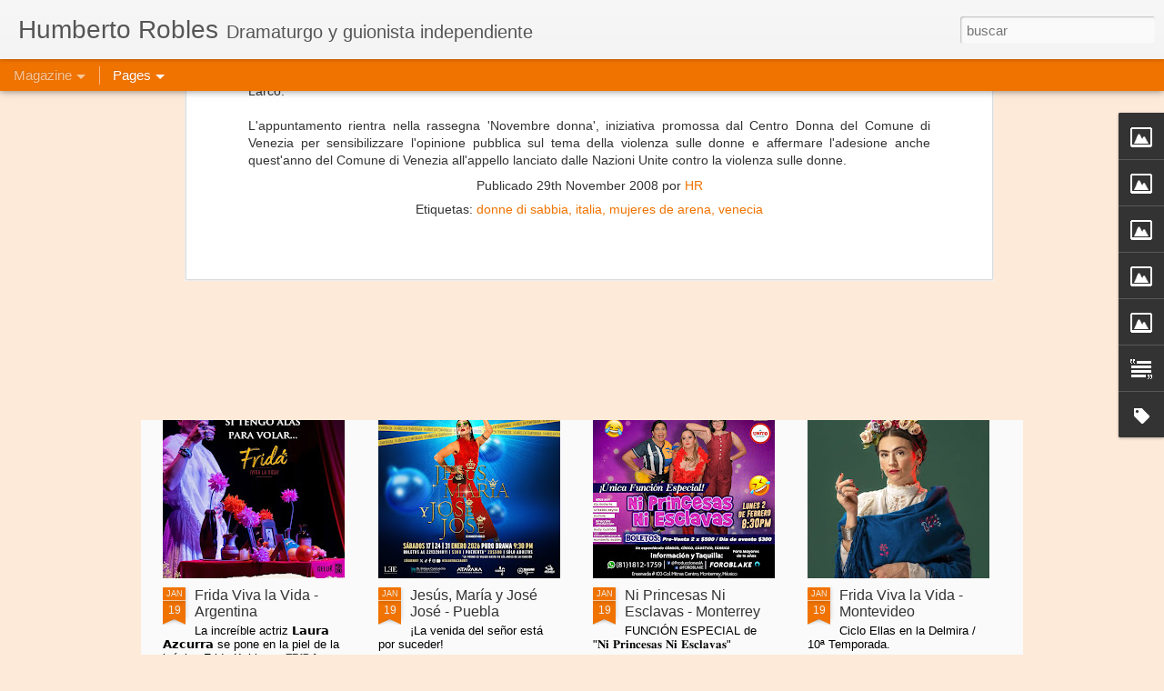

--- FILE ---
content_type: text/html; charset=UTF-8
request_url: https://www.humbertorobles.com/2008/11/venezia-in-scena-donne-di-sabbia-le.html
body_size: 5011
content:
<!DOCTYPE html>
<html class='v2' dir='ltr' lang='es'>
<head>
<link href='https://www.blogger.com/static/v1/widgets/335934321-css_bundle_v2.css' rel='stylesheet' type='text/css'/>
<meta content='text/html; charset=UTF-8' http-equiv='Content-Type'/>
<meta content='blogger' name='generator'/>
<link href='https://www.humbertorobles.com/favicon.ico' rel='icon' type='image/x-icon'/>
<link href='https://www.humbertorobles.com/2008/11/venezia-in-scena-donne-di-sabbia-le.html' rel='canonical'/>
<link rel="alternate" type="application/atom+xml" title="Humberto Robles - Atom" href="https://www.humbertorobles.com/feeds/posts/default" />
<link rel="alternate" type="application/rss+xml" title="Humberto Robles - RSS" href="https://www.humbertorobles.com/feeds/posts/default?alt=rss" />
<link rel="service.post" type="application/atom+xml" title="Humberto Robles - Atom" href="https://www.blogger.com/feeds/2156291308440111996/posts/default" />

<link rel="alternate" type="application/atom+xml" title="Humberto Robles - Atom" href="https://www.humbertorobles.com/feeds/4584633128729841813/comments/default" />
<!--Can't find substitution for tag [blog.ieCssRetrofitLinks]-->
<link href='https://blogger.googleusercontent.com/img/b/R29vZ2xl/AVvXsEhHQJMVhcXNSMDKuLzhUUxLFPzNuL1Jb4dGsNswwis494_TdbwVI3lc7TZ7_-iWc97L1Vu3HJ0eDKnbUJh1c-DcZe2cGFJyH0ixP3ewHU5XjX3YTKckf4XEAALkxiFGYmq4Y6KOGCPeQgM/s400/agi-news-on-big.jpg' rel='image_src'/>
<meta content='https://www.humbertorobles.com/2008/11/venezia-in-scena-donne-di-sabbia-le.html' property='og:url'/>
<meta content='A Venezia in scena &#39;Donne di Sabbia&#39;, le stragi di Juarez - Italia' property='og:title'/>
<meta content='Humberto Robles, escritor de teatro, cabaret y guionista. El dramaturgo mexicano vivo más representado internacionalmente.' property='og:description'/>
<meta content='https://blogger.googleusercontent.com/img/b/R29vZ2xl/AVvXsEhHQJMVhcXNSMDKuLzhUUxLFPzNuL1Jb4dGsNswwis494_TdbwVI3lc7TZ7_-iWc97L1Vu3HJ0eDKnbUJh1c-DcZe2cGFJyH0ixP3ewHU5XjX3YTKckf4XEAALkxiFGYmq4Y6KOGCPeQgM/w1200-h630-p-k-no-nu/agi-news-on-big.jpg' property='og:image'/>
<title>Humberto Robles: A Venezia in scena 'Donne di Sabbia', le stragi di Juarez - Italia</title>
<meta content='!' name='fragment'/>
<meta content='dynamic' name='blogger-template'/>
<meta content='IE=9,chrome=1' http-equiv='X-UA-Compatible'/>
<meta content='initial-scale=1.0, maximum-scale=1.0, user-scalable=no, width=device-width' name='viewport'/>
<style id='page-skin-1' type='text/css'><!--
/*-----------------------------------------------
Blogger Template Style
Name: Dynamic Views
----------------------------------------------- */
/* Variable definitions
====================
<Variable name="keycolor" description="Main Color" type="color" default="#ffffff"
variants="#2b256f,#00b2b4,#4ba976,#696f00,#b38f00,#f07300,#d0422c,#f37a86,#7b5341"/>
<Group description="Page">
<Variable name="page.text.font" description="Font" type="font"
default="'Helvetica Neue Light', HelveticaNeue-Light, 'Helvetica Neue', Helvetica, Arial, sans-serif"/>
<Variable name="page.text.color" description="Text Color" type="color"
default="#333333" variants="#333333"/>
<Variable name="body.background.color" description="Background Color" type="color"
default="#EEEEEE"
variants="#dfdfea,#d9f4f4,#e4f2eb,#e9ead9,#f4eed9,#fdead9,#f8e3e0,#fdebed,#ebe5e3"/>
</Group>
<Variable name="body.background" description="Body Background" type="background"
color="#EEEEEE" default="$(color) none repeat scroll top left"/>
<Group description="Header">
<Variable name="header.background.color" description="Background Color" type="color"
default="#F3F3F3" variants="#F3F3F3"/>
</Group>
<Group description="Header Bar">
<Variable name="primary.color" description="Background Color" type="color"
default="#333333" variants="#2b256f,#00b2b4,#4ba976,#696f00,#b38f00,#f07300,#d0422c,#f37a86,#7b5341"/>
<Variable name="menu.font" description="Font" type="font"
default="'Helvetica Neue Light', HelveticaNeue-Light, 'Helvetica Neue', Helvetica, Arial, sans-serif"/>
<Variable name="menu.text.color" description="Text Color" type="color"
default="#FFFFFF" variants="#FFFFFF"/>
</Group>
<Group description="Links">
<Variable name="link.font" description="Link Text" type="font"
default="'Helvetica Neue Light', HelveticaNeue-Light, 'Helvetica Neue', Helvetica, Arial, sans-serif"/>
<Variable name="link.color" description="Link Color" type="color"
default="#009EB8"
variants="#2b256f,#00b2b4,#4ba976,#696f00,#b38f00,#f07300,#d0422c,#f37a86,#7b5341"/>
<Variable name="link.hover.color" description="Link Hover Color" type="color"
default="#009EB8"
variants="#2b256f,#00b2b4,#4ba976,#696f00,#b38f00,#f07300,#d0422c,#f37a86,#7b5341"/>
<Variable name="link.visited.color" description="Link Visited Color" type="color"
default="#009EB8"
variants="#2b256f,#00b2b4,#4ba976,#696f00,#b38f00,#f07300,#d0422c,#f37a86,#7b5341"/>
</Group>
<Group description="Blog Title">
<Variable name="blog.title.font" description="Font" type="font"
default="'Helvetica Neue Light', HelveticaNeue-Light, 'Helvetica Neue', Helvetica, Arial, sans-serif"/>
<Variable name="blog.title.color" description="Color" type="color"
default="#555555" variants="#555555"/>
</Group>
<Group description="Blog Description">
<Variable name="blog.description.font" description="Font" type="font"
default="'Helvetica Neue Light', HelveticaNeue-Light, 'Helvetica Neue', Helvetica, Arial, sans-serif"/>
<Variable name="blog.description.color" description="Color" type="color"
default="#555555" variants="#555555"/>
</Group>
<Group description="Post Title">
<Variable name="post.title.font" description="Font" type="font"
default="'Helvetica Neue Light', HelveticaNeue-Light, 'Helvetica Neue', Helvetica, Arial, sans-serif"/>
<Variable name="post.title.color" description="Color" type="color"
default="#333333" variants="#333333"/>
</Group>
<Group description="Date Ribbon">
<Variable name="ribbon.color" description="Color" type="color"
default="#666666" variants="#2b256f,#00b2b4,#4ba976,#696f00,#b38f00,#f07300,#d0422c,#f37a86,#7b5341"/>
<Variable name="ribbon.hover.color" description="Hover Color" type="color"
default="#AD3A2B" variants="#AD3A2B"/>
</Group>
<Variable name="blitzview" description="Initial view type" type="string" default="sidebar"/>
*/
/* BEGIN CUT */
{
"font:Text": "'Helvetica Neue Light', HelveticaNeue-Light, 'Helvetica Neue', Helvetica, Arial, sans-serif",
"color:Text": "#333333",
"image:Background": "#EEEEEE none repeat scroll top left",
"color:Background": "#fdead9",
"color:Header Background": "#f3f3f3",
"color:Primary": "#f07300",
"color:Menu Text": "#ffffff",
"font:Menu": "'Helvetica Neue Light', HelveticaNeue-Light, 'Helvetica Neue', Helvetica, Arial, sans-serif",
"font:Link": "'Helvetica Neue Light', HelveticaNeue-Light, 'Helvetica Neue', Helvetica, Arial, sans-serif",
"color:Link": "#f07300",
"color:Link Visited": "#f07300",
"color:Link Hover": "#f07300",
"font:Blog Title": "'Helvetica Neue Light', HelveticaNeue-Light, 'Helvetica Neue', Helvetica, Arial, sans-serif",
"color:Blog Title": "#555555",
"font:Blog Description": "'Helvetica Neue Light', HelveticaNeue-Light, 'Helvetica Neue', Helvetica, Arial, sans-serif",
"color:Blog Description": "#555555",
"font:Post Title": "'Helvetica Neue Light', HelveticaNeue-Light, 'Helvetica Neue', Helvetica, Arial, sans-serif",
"color:Post Title": "#333333",
"color:Ribbon": "#f07300",
"color:Ribbon Hover": "#ad3a2b",
"view": "magazine"
}
/* END CUT */

--></style>
<style id='template-skin-1' type='text/css'><!--
body {
min-width: 960px;
}
.column-center-outer {
margin-top: 46px;
}
.content-outer, .content-fauxcolumn-outer, .region-inner {
min-width: 960px;
max-width: 960px;
_width: 960px;
}
.main-inner .columns {
padding-left: 0;
padding-right: 310px;
}
.main-inner .fauxcolumn-center-outer {
left: 0;
right: 310px;
/* IE6 does not respect left and right together */
_width: expression(this.parentNode.offsetWidth -
parseInt("0") -
parseInt("310px") + 'px');
}
.main-inner .fauxcolumn-left-outer {
width: 0;
}
.main-inner .fauxcolumn-right-outer {
width: 310px;
}
.main-inner .column-left-outer {
width: 0;
right: 100%;
margin-left: -0;
}
.main-inner .column-right-outer {
width: 310px;
margin-right: -310px;
}
#layout {
min-width: 0;
}
#layout .content-outer {
min-width: 0;
width: 800px;
}
#layout .region-inner {
min-width: 0;
width: auto;
}
--></style>
<script src='//www.blogblog.com/dynamicviews/6e0d22adcfa5abea/js/common.js' type='text/javascript'></script>
<script src='//www.blogblog.com/dynamicviews/6e0d22adcfa5abea/js/languages/lang__es.js' type='text/javascript'></script>
<script src='//www.blogblog.com/dynamicviews/6e0d22adcfa5abea/js/magazine.js' type='text/javascript'></script>
<script src='//www.blogblog.com/dynamicviews/4224c15c4e7c9321/js/comments.js'></script>
<link href='https://www.blogger.com/dyn-css/authorization.css?targetBlogID=2156291308440111996&amp;zx=556f689d-0679-4cac-9ec2-d36d2f99af65' media='none' onload='if(media!=&#39;all&#39;)media=&#39;all&#39;' rel='stylesheet'/><noscript><link href='https://www.blogger.com/dyn-css/authorization.css?targetBlogID=2156291308440111996&amp;zx=556f689d-0679-4cac-9ec2-d36d2f99af65' rel='stylesheet'/></noscript>
<meta name='google-adsense-platform-account' content='ca-host-pub-1556223355139109'/>
<meta name='google-adsense-platform-domain' content='blogspot.com'/>

</head>
<body class='variant-magazine'>
<div class='content'>
<div class='content-outer'>
<div class='fauxborder-left content-fauxborder-left'>
<div class='content-inner'>
<div class='main-outer'>
<div class='fauxborder-left main-fauxborder-left'>
<div class='region-inner main-inner'>
<div class='columns fauxcolumns'>
<div class='column-center-outer'>
<div class='column-center-inner'>
<div class='main section' id='main'>
</div>
</div>
</div>
<div class='column-right-outer'>
<div class='column-right-inner'>
<aside>
<div class='sidebar section' id='sidebar-right-1'>
</div>
</aside>
</div>
</div>
<div style='clear: both'></div>
</div>
</div>
</div>
</div>
</div>
</div>
</div>
</div>
<script language='javascript' type='text/javascript'>
        window.onload = function() {
          blogger.ui().configure().view();
        };
      </script>

<script type="text/javascript" src="https://www.blogger.com/static/v1/widgets/2028843038-widgets.js"></script>
<script type='text/javascript'>
window['__wavt'] = 'AOuZoY5FIxL1XV7I3IDJMgv90vFT332J8Q:1769053929284';_WidgetManager._Init('//www.blogger.com/rearrange?blogID\x3d2156291308440111996','//www.humbertorobles.com/2008/11/venezia-in-scena-donne-di-sabbia-le.html','2156291308440111996');
_WidgetManager._SetDataContext([{'name': 'blog', 'data': {'blogId': '2156291308440111996', 'title': 'Humberto Robles', 'url': 'https://www.humbertorobles.com/2008/11/venezia-in-scena-donne-di-sabbia-le.html', 'canonicalUrl': 'https://www.humbertorobles.com/2008/11/venezia-in-scena-donne-di-sabbia-le.html', 'homepageUrl': 'https://www.humbertorobles.com/', 'searchUrl': 'https://www.humbertorobles.com/search', 'canonicalHomepageUrl': 'https://www.humbertorobles.com/', 'blogspotFaviconUrl': 'https://www.humbertorobles.com/favicon.ico', 'bloggerUrl': 'https://www.blogger.com', 'hasCustomDomain': true, 'httpsEnabled': true, 'enabledCommentProfileImages': true, 'gPlusViewType': 'FILTERED_POSTMOD', 'adultContent': false, 'analyticsAccountNumber': '', 'encoding': 'UTF-8', 'locale': 'es', 'localeUnderscoreDelimited': 'es', 'languageDirection': 'ltr', 'isPrivate': false, 'isMobile': false, 'isMobileRequest': false, 'mobileClass': '', 'isPrivateBlog': false, 'isDynamicViewsAvailable': true, 'feedLinks': '\x3clink rel\x3d\x22alternate\x22 type\x3d\x22application/atom+xml\x22 title\x3d\x22Humberto Robles - Atom\x22 href\x3d\x22https://www.humbertorobles.com/feeds/posts/default\x22 /\x3e\n\x3clink rel\x3d\x22alternate\x22 type\x3d\x22application/rss+xml\x22 title\x3d\x22Humberto Robles - RSS\x22 href\x3d\x22https://www.humbertorobles.com/feeds/posts/default?alt\x3drss\x22 /\x3e\n\x3clink rel\x3d\x22service.post\x22 type\x3d\x22application/atom+xml\x22 title\x3d\x22Humberto Robles - Atom\x22 href\x3d\x22https://www.blogger.com/feeds/2156291308440111996/posts/default\x22 /\x3e\n\n\x3clink rel\x3d\x22alternate\x22 type\x3d\x22application/atom+xml\x22 title\x3d\x22Humberto Robles - Atom\x22 href\x3d\x22https://www.humbertorobles.com/feeds/4584633128729841813/comments/default\x22 /\x3e\n', 'meTag': '', 'adsenseHostId': 'ca-host-pub-1556223355139109', 'adsenseHasAds': false, 'adsenseAutoAds': false, 'boqCommentIframeForm': true, 'loginRedirectParam': '', 'isGoogleEverywhereLinkTooltipEnabled': true, 'view': '', 'dynamicViewsCommentsSrc': '//www.blogblog.com/dynamicviews/4224c15c4e7c9321/js/comments.js', 'dynamicViewsScriptSrc': '//www.blogblog.com/dynamicviews/6e0d22adcfa5abea', 'plusOneApiSrc': 'https://apis.google.com/js/platform.js', 'disableGComments': true, 'interstitialAccepted': false, 'sharing': {'platforms': [{'name': 'Obtener enlace', 'key': 'link', 'shareMessage': 'Obtener enlace', 'target': ''}, {'name': 'Facebook', 'key': 'facebook', 'shareMessage': 'Compartir en Facebook', 'target': 'facebook'}, {'name': 'Escribe un blog', 'key': 'blogThis', 'shareMessage': 'Escribe un blog', 'target': 'blog'}, {'name': 'X', 'key': 'twitter', 'shareMessage': 'Compartir en X', 'target': 'twitter'}, {'name': 'Pinterest', 'key': 'pinterest', 'shareMessage': 'Compartir en Pinterest', 'target': 'pinterest'}, {'name': 'Correo electr\xf3nico', 'key': 'email', 'shareMessage': 'Correo electr\xf3nico', 'target': 'email'}], 'disableGooglePlus': true, 'googlePlusShareButtonWidth': 0, 'googlePlusBootstrap': '\x3cscript type\x3d\x22text/javascript\x22\x3ewindow.___gcfg \x3d {\x27lang\x27: \x27es\x27};\x3c/script\x3e'}, 'hasCustomJumpLinkMessage': false, 'jumpLinkMessage': 'Leer m\xe1s', 'pageType': 'item', 'postId': '4584633128729841813', 'postImageThumbnailUrl': 'https://blogger.googleusercontent.com/img/b/R29vZ2xl/AVvXsEhHQJMVhcXNSMDKuLzhUUxLFPzNuL1Jb4dGsNswwis494_TdbwVI3lc7TZ7_-iWc97L1Vu3HJ0eDKnbUJh1c-DcZe2cGFJyH0ixP3ewHU5XjX3YTKckf4XEAALkxiFGYmq4Y6KOGCPeQgM/s72-c/agi-news-on-big.jpg', 'postImageUrl': 'https://blogger.googleusercontent.com/img/b/R29vZ2xl/AVvXsEhHQJMVhcXNSMDKuLzhUUxLFPzNuL1Jb4dGsNswwis494_TdbwVI3lc7TZ7_-iWc97L1Vu3HJ0eDKnbUJh1c-DcZe2cGFJyH0ixP3ewHU5XjX3YTKckf4XEAALkxiFGYmq4Y6KOGCPeQgM/s400/agi-news-on-big.jpg', 'pageName': 'A Venezia in scena \x27Donne di Sabbia\x27, le stragi di Juarez - Italia', 'pageTitle': 'Humberto Robles: A Venezia in scena \x27Donne di Sabbia\x27, le stragi di Juarez - Italia', 'metaDescription': ''}}, {'name': 'features', 'data': {}}, {'name': 'messages', 'data': {'edit': 'Editar', 'linkCopiedToClipboard': 'El enlace se ha copiado en el Portapapeles.', 'ok': 'Aceptar', 'postLink': 'Enlace de la entrada'}}, {'name': 'skin', 'data': {'vars': {'link_color': '#f07300', 'post_title_color': '#333333', 'blog_description_font': '\x27Helvetica Neue Light\x27, HelveticaNeue-Light, \x27Helvetica Neue\x27, Helvetica, Arial, sans-serif', 'body_background_color': '#fdead9', 'ribbon_color': '#f07300', 'body_background': '#EEEEEE none repeat scroll top left', 'blitzview': 'magazine', 'link_visited_color': '#f07300', 'link_hover_color': '#f07300', 'header_background_color': '#f3f3f3', 'keycolor': '#f07300', 'page_text_font': '\x27Helvetica Neue Light\x27, HelveticaNeue-Light, \x27Helvetica Neue\x27, Helvetica, Arial, sans-serif', 'blog_title_color': '#555555', 'ribbon_hover_color': '#ad3a2b', 'blog_title_font': '\x27Helvetica Neue Light\x27, HelveticaNeue-Light, \x27Helvetica Neue\x27, Helvetica, Arial, sans-serif', 'link_font': '\x27Helvetica Neue Light\x27, HelveticaNeue-Light, \x27Helvetica Neue\x27, Helvetica, Arial, sans-serif', 'menu_font': '\x27Helvetica Neue Light\x27, HelveticaNeue-Light, \x27Helvetica Neue\x27, Helvetica, Arial, sans-serif', 'primary_color': '#f07300', 'page_text_color': '#333333', 'post_title_font': '\x27Helvetica Neue Light\x27, HelveticaNeue-Light, \x27Helvetica Neue\x27, Helvetica, Arial, sans-serif', 'blog_description_color': '#555555', 'menu_text_color': '#ffffff'}, 'override': '', 'url': 'blitz.css'}}, {'name': 'template', 'data': {'name': 'Dynamic Views', 'localizedName': 'Vistas din\xe1micas', 'isResponsive': false, 'isAlternateRendering': false, 'isCustom': false, 'variant': 'magazine', 'variantId': 'magazine'}}, {'name': 'view', 'data': {'classic': {'name': 'classic', 'url': '?view\x3dclassic'}, 'flipcard': {'name': 'flipcard', 'url': '?view\x3dflipcard'}, 'magazine': {'name': 'magazine', 'url': '?view\x3dmagazine'}, 'mosaic': {'name': 'mosaic', 'url': '?view\x3dmosaic'}, 'sidebar': {'name': 'sidebar', 'url': '?view\x3dsidebar'}, 'snapshot': {'name': 'snapshot', 'url': '?view\x3dsnapshot'}, 'timeslide': {'name': 'timeslide', 'url': '?view\x3dtimeslide'}, 'isMobile': false, 'title': 'A Venezia in scena \x27Donne di Sabbia\x27, le stragi di Juarez - Italia', 'description': 'Humberto Robles, escritor de teatro, cabaret y guionista. El dramaturgo mexicano vivo m\xe1s representado internacionalmente.', 'featuredImage': 'https://blogger.googleusercontent.com/img/b/R29vZ2xl/AVvXsEhHQJMVhcXNSMDKuLzhUUxLFPzNuL1Jb4dGsNswwis494_TdbwVI3lc7TZ7_-iWc97L1Vu3HJ0eDKnbUJh1c-DcZe2cGFJyH0ixP3ewHU5XjX3YTKckf4XEAALkxiFGYmq4Y6KOGCPeQgM/s400/agi-news-on-big.jpg', 'url': 'https://www.humbertorobles.com/2008/11/venezia-in-scena-donne-di-sabbia-le.html', 'type': 'item', 'isSingleItem': true, 'isMultipleItems': false, 'isError': false, 'isPage': false, 'isPost': true, 'isHomepage': false, 'isArchive': false, 'isLabelSearch': false, 'postId': 4584633128729841813}}]);
_WidgetManager._RegisterWidget('_BlogView', new _WidgetInfo('Blog1', 'main', document.getElementById('Blog1'), {'cmtInteractionsEnabled': false, 'lightboxEnabled': true, 'lightboxModuleUrl': 'https://www.blogger.com/static/v1/jsbin/498020680-lbx__es.js', 'lightboxCssUrl': 'https://www.blogger.com/static/v1/v-css/828616780-lightbox_bundle.css'}, 'displayModeFull'));
_WidgetManager._RegisterWidget('_FeaturedPostView', new _WidgetInfo('FeaturedPost1', 'sidebar-right-1', document.getElementById('FeaturedPost1'), {}, 'displayModeFull'));
_WidgetManager._RegisterWidget('_HeaderView', new _WidgetInfo('Header1', 'sidebar-right-1', document.getElementById('Header1'), {}, 'displayModeFull'));
_WidgetManager._RegisterWidget('_ImageView', new _WidgetInfo('Image5', 'sidebar-right-1', document.getElementById('Image5'), {'resize': true}, 'displayModeFull'));
_WidgetManager._RegisterWidget('_ImageView', new _WidgetInfo('Image4', 'sidebar-right-1', document.getElementById('Image4'), {'resize': true}, 'displayModeFull'));
_WidgetManager._RegisterWidget('_ImageView', new _WidgetInfo('Image1', 'sidebar-right-1', document.getElementById('Image1'), {'resize': true}, 'displayModeFull'));
_WidgetManager._RegisterWidget('_ImageView', new _WidgetInfo('Image88', 'sidebar-right-1', document.getElementById('Image88'), {'resize': true}, 'displayModeFull'));
_WidgetManager._RegisterWidget('_ImageView', new _WidgetInfo('Image75', 'sidebar-right-1', document.getElementById('Image75'), {'resize': true}, 'displayModeFull'));
_WidgetManager._RegisterWidget('_PageListView', new _WidgetInfo('PageList1', 'sidebar-right-1', document.getElementById('PageList1'), {'title': 'P\xe1ginas', 'links': [{'isCurrentPage': false, 'href': 'https://www.humbertorobles.com/', 'title': '[ P\xe1gina principal ]'}, {'isCurrentPage': false, 'href': 'https://www.humbertorobles.com/p/biografia.html', 'id': '7606655224872314126', 'title': '[ Biograf\xeda ]'}, {'isCurrentPage': false, 'href': 'https://www.humbertorobles.com/p/obras.html', 'id': '4526131403942849550', 'title': '[ Cat\xe1logo de Obras ]'}, {'isCurrentPage': false, 'href': 'https://www.humbertorobles.com/p/textos.html', 'id': '76957054710122342', 'title': '[ Textos ]'}, {'isCurrentPage': false, 'href': 'https://www.humbertorobles.com/p/prensa.html', 'id': '3467396886853363087', 'title': '[ Prensa ]'}, {'isCurrentPage': false, 'href': 'https://www.humbertorobles.com/p/libros.html', 'id': '7005156752531288080', 'title': '[ Libros ]'}, {'isCurrentPage': false, 'href': 'https://www.humbertorobles.com/p/articulos-y-conferencias.html', 'id': '5017062855172086515', 'title': '[ Art\xedculos y Conferencias ]'}, {'isCurrentPage': false, 'href': 'https://www.humbertorobles.com/p/tv-y-videos.html', 'id': '8764062556994382865', 'title': '[ TV, Cine y Videos ]'}, {'isCurrentPage': false, 'href': 'http://www.mujeresdearenateatro.blogspot.mx', 'title': '[ Mujeres de Arena ]'}, {'isCurrentPage': false, 'href': 'https://www.humbertorobles.com/p/frida-kahlo-viva-la-vida.html', 'id': '3242688893069115448', 'title': '[ Frida Kahlo Viva la Vida ]'}, {'isCurrentPage': false, 'href': 'https://www.humbertorobles.com/p/derechos-humanos.html', 'id': '7307144059399032688', 'title': '[ Derechos Humanos ]'}, {'isCurrentPage': false, 'href': 'http://es.wikipedia.org/wiki/Humberto_Robles', 'title': '[ Wikipedia ]'}, {'isCurrentPage': false, 'href': 'https://www.facebook.com/roblesteatro', 'title': '[ Facebook ]'}, {'isCurrentPage': false, 'href': 'http://instagram.com/roblesteatro', 'title': '[ Instagram ]'}], 'mobile': false, 'showPlaceholder': true, 'hasCurrentPage': false}, 'displayModeFull'));
_WidgetManager._RegisterWidget('_TextView', new _WidgetInfo('Text2', 'sidebar-right-1', document.getElementById('Text2'), {}, 'displayModeFull'));
_WidgetManager._RegisterWidget('_LabelView', new _WidgetInfo('Label1', 'sidebar-right-1', document.getElementById('Label1'), {}, 'displayModeFull'));
_WidgetManager._RegisterWidget('_NavbarView', new _WidgetInfo('Navbar1', 'sidebar-right-1', document.getElementById('Navbar1'), {}, 'displayModeFull'));
</script>
</body>
</html>